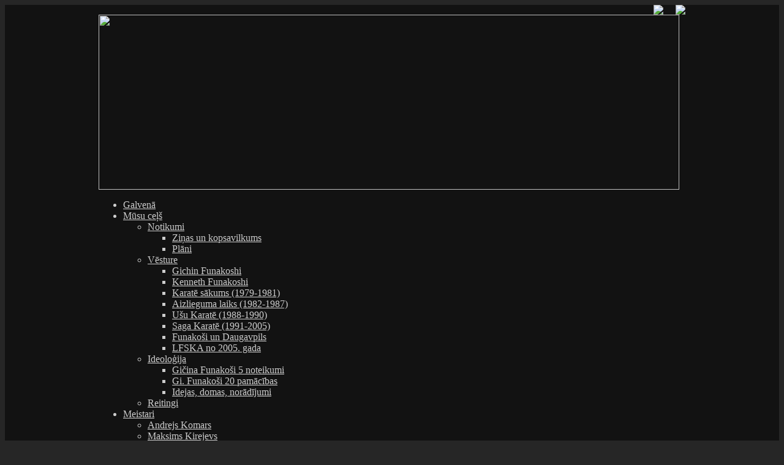

--- FILE ---
content_type: text/html; charset=utf-8
request_url: http://karateshotokan.lv/
body_size: 18433
content:
<!DOCTYPE html PUBLIC "-//W3C//DTD XHTML 1.0 Transitional//EN" "http://www.w3.org/TR/xhtml1/DTD/xhtml1-transitional.dtd">
<html xmlns="http://www.w3.org/1999/xhtml" xml:lang="lv-lv" lang="lv-lv" >
	<head>
		  <base href="http://karateshotokan.lv/" />
  <meta http-equiv="content-type" content="text/html; charset=utf-8" />
  <meta name="robots" content="index, follow" />
  <meta name="keywords" content="Daugavpils Karate Academy LFSKA" />
  <meta name="description" content="Daugavpils Karate Academy LFSKA" />
  <meta name="generator" content="Karate CMS" />
  <title>Daugavpils Karate Academy LFSKA</title>
  <link href="/index.php?format=feed&amp;type=rss" rel="alternate" type="application/rss+xml" title="RSS 2.0" />
  <link href="/index.php?format=feed&amp;type=atom" rel="alternate" type="application/atom+xml" title="Atom 1.0" />
  <link href="/favicon.ico" rel="shortcut icon" type="image/x-icon" />
  <script type="text/javascript" src="/media/system/js/mootools.js"></script>
  <script type="text/javascript" src="/media/system/js/caption.js"></script>

		
<link rel="shortcut icon" href="/images/favicon.ico" />
<link href="/templates/rt_akiraka_j15/css/template.css" rel="stylesheet" type="text/css" />
<link href="/templates/rt_akiraka_j15/css/typography.css" rel="stylesheet" type="text/css" />
<link href="/templates/system/css/system.css" rel="stylesheet" type="text/css" />
<link href="/templates/system/css/general.css" rel="stylesheet" type="text/css" />
<link href="/templates/rt_akiraka_j15/css/rokmoomenu.css" rel="stylesheet" type="text/css" />
<style type="text/css">
	div.wrapper { margin: 0 auto; width: 958px;padding:0;}
	#leftcol { width:0px;padding:0;}
	#rightcol { width:0px;padding:0;}
	#inset-block-left { width:0px;padding:0;}
	#inset-block-right { width:0px;padding:0;}
	#maincontent-block { margin-right:0px;margin-left:0px;padding:0;}
			#header-main, #searchmod .inputbox {background-color: #121212;}
	#section1 {background: #86140a;}
	#section2 {background: #121212;}
	#bottom-bar {background: #000000;}
	#bottom-section {background: #191919;}
	body, #footer {background: #262626;}
	.line1, .logo-desc, #roksearch_results a {color: #cc0000;}
	.featured-image {background: #cc0000;}
	.article-image {background: #ffffff;}
	.article-image .line1 {color: #ffffff;}
	.rokbox-images img {border: 3px solid #ffffff;}
	body, #horiz-menu a, #horiz-menu .separator, .logo-module, #top-bar {color: #cccccc;}
	#top-bar a, .logo-module a {color: #ffffff;}
	#section1 {color: #ffffff;}
	#section1 a, #section1 h3, #section1 ul.menu li a, #section1 ul.menu li .separator, #section1 ul.menu li.active li a, #section1 ul.menu li.active li .separator, #section1 ul.menu li.active li.active li a, #section1 ul.menu li.active li.active li .separator span {color: #ff9b01;}
	.front-showcase-desc em {background: #ff9b01;color: #000000;}
	#section2 h3 span, .contentheading,h4 {color: #ff9b01;}
	#section2, .roktabs-wrapper .dark .roktabs-links ul li, #section2 ul.menu li a, #section2 ul.menu li .separator, #section2 ul.menu li.active li a, #section2 ul.menu li.active li .separator, #section2 ul.menu li.active li.active li a, #section2 ul.menu li.active li.active li .separator {color: #ffffff;}
	h4 {border-bottom: 1px solid #ffffff;}
	#section2 a, #section2 legend, form.form-login .inputbox, #section2 h3, #main-body ul.menu li.active a, #main-body ul.menu li.active a:hover, #main-body ul.menu li.active .separator, #main-body ul.menu li.active .separator:hover, #main-body ul.menu li.active li.active a, #main-body ul.menu li.active li.active .separator, #main-body ul.menu li.active li.active li.active a, #main-body ul.menu li.active li.active li.active .separator, #main-body ul.menu li a:hover, #main-body ul.menu li .separator:hover, .roktabs-wrapper .dark .roktabs-links ul li.hover, .roktabs-wrapper .dark .roktabs-links ul.roktabs-top li.active, .roktabs-wrapper .dark .roktabs-links ul.roktabs-bottom li.active, span.number, span.inset-left, span.inset-right, span.dropcap, span.important-title, span.important-title-blue, span.important-title-red, span.important-title-green, span.important-title-purple, span.important-title-orange, span.important-title-brown, span.important-title-grey {color: #ffffff;}
	#bottom-bar {color: #666666;}
	#bottom-bar a {color: #cccccc;}
	#bottom-section, #copyright, #bottom-section h3 span {color: #666666;}
	#bottom-section a, #bottom-section h3 {color: #cccccc;}
	#footer, #footer a#clear-cookies {color: #666666;}
	#footer a {color: #999999;}
	</style>	
<script type="text/javascript">
	window.fixedHeader = false;
	window.fixedFooter = false;
</script>
<script type="text/javascript" src="/templates/rt_akiraka_j15/js/rokutils.js"></script>
<script type="text/javascript" src="/templates/rt_akiraka_j15/js/rokfonts.js"></script>
<script type="text/javascript">
	window.addEvent('domready', function() {
		var modules = ['side-mod-surround','module','moduletable'];
		var header = "h3";
		RokBuildSpans(modules, header);
	});
</script>
<script type="text/javascript" src="/templates/rt_akiraka_j15/js/rokmoomenu.js"></script>
<script type="text/javascript" src="/templates/rt_akiraka_j15/js/mootools.bgiframe.js"></script>
<script type="text/javascript">
window.addEvent((window.webkit) ? 'load' : 'domready', function() {
	new Rokmoomenu($E('ul.menutop '), {
		bgiframe: false,
		delay: 500,
		verhor: true,
		animate: {
			props: ['height'],
			opts: {
				duration: 100,
				fps: 200,
				transition: Fx.Transitions.Sine.easeOut			}
		},
		bg: {
			enabled: true,
			overEffect: {
				duration: 500,
				transition: Fx.Transitions.Expo.easeOut			},
			outEffect: {
				duration: 600,
				transition: Fx.Transitions.Sine.easeOut			}
		},
		submenus: {
			enabled: true,
			overEffect: {
				duration: 50,
				transition: Fx.Transitions.Expo.easeOut			},
			outEffect: {
				duration: 600,
				transition: Fx.Transitions.Sine.easeIn			},
			offsets: {
				top: 0,
				right: 0,
				bottom: 0,
				left: 0			}
		}
	});
});
</script>
	</head>
	<body id="ff-akiraka" class="f-default custom texture1 iehandle">
		<!-- Begin Main Header -->
		<div id="header-main" class="h-dark">
			<div id="header-main-texture" class="png">
				<div id="header-main2" class="png">
										<div id="top-bar" class="png">
						<div class="wrapper">
																					<div id="top-right">
																								<div id="accessibility">


								</div>
																		<div class="moduletable">
					<a href="http://www.karateshotokan.lv/" title="Latvian"><img src="http://www.karateshotokan.lv/images/stories/lv.png" border="0" style="float: right; margin-left: 0px; margin-right: 0px; border: 0px;" /></a><a href="http://www.karateshotokan.lv/ru/" title="Russian"><img src="http://www.karateshotokan.lv/images/stories/ru.png" border="0" style="float: right; margin-left: 20px; margin-right: 20px; border: 0px;" /></a>		</div>
	
							</div>
													</div>
					</div>
															<div id="header-grad-top" class="png">
						<div id="header-grad-bottom" class="png">
							<div class="wrapper">
								<div class="padding">
																	<img border="0" src="/templates/rt_akiraka_j15/images/logo.gif" width="948" height="286">
																											<div class="clr"></div>
								</div>
							</div>
						</div>
					</div>
															<div id="horiz-menu" class="moomenu png">
						<div class="wrapper">
													<ul class="menutop png" >
			<li class="item1 active png " id="current">
			<a class="topdaddy png" href="http://karateshotokan.lv/"  >
						<span class="menuitem png">Galvenā</span>
		</a>	
			
</li>	
			<li class="item54 parent png " >
			<a class="topdaddy png" href="#"  >
						<span class="menuitem png">Mūsu ceļš</span>
		</a>	
				<div class="drop-wrap columns-1"><div class="drop1 png"></div>
	<ul class="png columns-1">
					
			<li class="item63 parent png  c0 coltop" >
			<a class="daddy png" href="#"  >
						<span class="menuitem png">Notikumi</span>
		</a>	
				<div class="drop-wrap columns-1"><div class="drop1 png"></div>
	<ul class="png columns-1">
					
			<li class="item65 png  coltop" >
			<a  href="/2012-01-17-14-22-47/2012-01-23-13-44-17/results.html"  >
						<span class="menuitem png">Ziņas un kopsavilkums</span>
		</a>	
			
</li>	
					
			<li class="item64 png " >
			<a  href="/2012-01-17-14-22-47/2012-01-23-13-44-17/plans.html"  >
						<span class="menuitem png">Plāni</span>
		</a>	
			
</li>	
			</ul>
	</div>
		
</li>	
					
			<li class="item66 parent png  c0" >
			<a class="daddy png" href="#"  >
						<span class="menuitem png">Vēsture</span>
		</a>	
				<div class="drop-wrap columns-1"><div class="drop1 png"></div>
	<ul class="png columns-1">
					
			<li class="item68 png " >
			<a  href="/2012-01-17-14-22-47/2012-01-23-13-48-20/gichin-funakoshi.html"  >
						<span class="menuitem png">Gichin Funakoshi</span>
		</a>	
			
</li>	
					
			<li class="item61 png " >
			<a  href="/2012-01-17-14-22-47/2012-01-23-13-48-20/kenneth-funakoshi.html"  >
						<span class="menuitem png">Kenneth Funakoshi</span>
		</a>	
			
</li>	
					
			<li class="item70 png " >
			<a  href="/2012-01-17-14-22-47/2012-01-23-13-48-20/-1979-1981.html"  >
						<span class="menuitem png">Karatē sākums (1979-1981)</span>
		</a>	
			
</li>	
					
			<li class="item71 png " >
			<a  href="/2012-01-17-14-22-47/2012-01-23-13-48-20/-1982-1987.html"  >
						<span class="menuitem png">Aizlieguma laiks (1982-1987)</span>
		</a>	
			
</li>	
					
			<li class="item72 png " >
			<a  href="/2012-01-17-14-22-47/2012-01-23-13-48-20/-1988-1990.html"  >
						<span class="menuitem png">Ušu Karatē (1988-1990)</span>
		</a>	
			
</li>	
					
			<li class="item73 png " >
			<a  href="/2012-01-17-14-22-47/2012-01-23-13-48-20/-1991-2005.html"  >
						<span class="menuitem png">Saga Karatē (1991-2005)</span>
		</a>	
			
</li>	
					
			<li class="item87 png " >
			<a  href="/2012-01-17-14-22-47/2012-01-23-13-48-20/funakoi-un-daugavpils-no-1993-gada.html"  >
						<span class="menuitem png">Funakoši un Daugavpils</span>
		</a>	
			
</li>	
					
			<li class="item74 png " >
			<a  href="/2012-01-17-14-22-47/2012-01-23-13-48-20/lfska-2005-.html"  >
						<span class="menuitem png">LFSKA no 2005. gada</span>
		</a>	
			
</li>	
			</ul>
	</div>
		
</li>	
					
			<li class="item67 parent png  c0" >
			<a class="daddy png" href="#"  >
						<span class="menuitem png">Ideoloģija</span>
		</a>	
				<div class="drop-wrap columns-1"><div class="drop1 png"></div>
	<ul class="png columns-1">
					
			<li class="item82 png " >
			<a  href="/2012-01-17-14-22-47/2012-01-23-13-50-24/2012-02-03-16-48-18.html"  >
						<span class="menuitem png">Gičina Funakoši 5 noteikumi</span>
		</a>	
			
</li>	
					
			<li class="item83 png " >
			<a  href="/2012-01-17-14-22-47/2012-01-23-13-50-24/2012-02-03-16-49-01.html"  >
						<span class="menuitem png">Gi. Funakoši 20 pamācības</span>
		</a>	
			
</li>	
					
			<li class="item85 png " >
			<a  href="/2012-01-17-14-22-47/2012-01-23-13-50-24/2012-02-03-16-50-23.html"  >
						<span class="menuitem png">Idejas, domas, norādījumi</span>
		</a>	
			
</li>	
			</ul>
	</div>
		
</li>	
					
			<li class="item90 png  c0" >
			<a  href="/2012-01-17-14-22-47/reitingi.html"  >
						<span class="menuitem png">Reitingi</span>
		</a>	
			
</li>	
			</ul>
	</div>
		
</li>	
			<li class="item55 parent png " >
			<a class="topdaddy png" href="#"  >
						<span class="menuitem png">Meistari</span>
		</a>	
				<div class="drop-wrap columns-1"><div class="drop1 png"></div>
	<ul class="png columns-1">
					
			<li class="item60 png  c0" >
			<a  href="/2012-01-17-14-23-42/2012-01-23-13-54-31.html"  >
						<span class="menuitem png">Andrejs Komars</span>
		</a>	
			
</li>	
					
			<li class="item80 png  c0" >
			<a  href="/2012-01-17-14-23-42/2012-02-03-13-24-36.html"  >
						<span class="menuitem png">Maksims Kirejevs</span>
		</a>	
			
</li>	
					
			<li class="item77 png  c0" >
			<a  href="/2012-01-17-14-23-42/2012-02-03-13-19-28.html"  >
						<span class="menuitem png">Valērijs Kukjans</span>
		</a>	
			
</li>	
					
			<li class="item75 png  c0" >
			<a  href="/2012-01-17-14-23-42/2012-02-03-13-17-38.html"  >
						<span class="menuitem png">Vitālijs Goršečņikovs</span>
		</a>	
			
</li>	
					
			<li class="item92 png  c0" >
			<a  href="/2012-01-17-14-23-42/jevgenijs-sergejevs.html"  >
						<span class="menuitem png">Jevgenijs Sergejevs</span>
		</a>	
			
</li>	
					
			<li class="item81 png  c0" >
			<a  href="/2012-01-17-14-23-42/2012-02-03-13-25-29.html"  >
						<span class="menuitem png">Evita Miglāne</span>
		</a>	
			
</li>	
					
			<li class="item86 png  c0" >
			<a  href="/2012-01-17-14-23-42/mihails-pievojs.html"  >
						<span class="menuitem png">Mihails Špiļevojs</span>
		</a>	
			
</li>	
					
			<li class="item78 png  c0" >
			<a  href="/2012-01-17-14-23-42/2012-02-03-13-20-52.html"  >
						<span class="menuitem png">Alvis Ivanovs</span>
		</a>	
			
</li>	
					
			<li class="item89 png  c1 coltop" >
			<a  href="/2012-01-17-14-23-42/jurijs-orehs.html"  >
						<span class="menuitem png">Jurijs Orehs</span>
		</a>	
			
</li>	
					
			<li class="item91 png  c1" >
			<a  href="/2012-01-17-14-23-42/riks-medikovs.html"  >
						<span class="menuitem png">Ēriks Medņikovs</span>
		</a>	
			
</li>	
					
			<li class="item93 png  c1" >
			<a  href="/2012-01-17-14-23-42/sergejs-kirejevs.html"  >
						<span class="menuitem png">Sergejs Kirejevs</span>
		</a>	
			
</li>	
			</ul>
	</div>
		
</li>	
			<li class="item56 png " >
			<a class="topdaddy png" href="/halls.html"  >
						<span class="menuitem png">Apmācības vietas</span>
		</a>	
			
</li>	
			<li class="item57 png " >
			<a class="topdaddy png" href="/photos.html"  >
						<span class="menuitem png">Foto</span>
		</a>	
			
</li>	
			<li class="item58 png " >
			<a class="topdaddy png" href="/videos.html"  >
						<span class="menuitem png">Video</span>
		</a>	
			
</li>	
			<li class="item59 png " >
			<a class="topdaddy png" href="/partners.html"  >
						<span class="menuitem png">Partneri</span>
		</a>	
			
</li>	
			<li class="item62 png " >
			<a class="topdaddy png" href="/contacts.html"  >
						<span class="menuitem png">Kontakti</span>
		</a>	
			
</li>	
	</ul>
											</div>

					</div>
									</div>
			</div>
		</div>
		<div class="clr"></div>
		<!-- End Main Header -->
		<!-- Begin First Section -->
		<div id="main-body">
				<!-- End First Section -->
		<!-- Begin Second Section -->
		<div id="section2" class="b-dark">
			<div id="section2-top-texture" class="png">
			<div id="section2-bottom-texture" class="png">
				<div id="section2-bottom" class="png">
					<div class="wrapper">
						<!-- Begin Top Main Modules -->
												<!-- End Top Main Modules -->
						<div class="main-body-top png"><div class="main-body-top2 png"><div class="main-body-top3 png"><div class="main-body-top4 png"></div></div></div></div>
							<div class="main-body-surround png">
								<div class="main-body-surround2 png">
									<div class="main-body-surround3 png">
																				<div id="maincol" style="width: 956px"><div class="padding">
																																												<div id="maincontent-block">
												
																								
<div class="">

<div class="blog">

			<div class="leading">
			

<div class="side-mod-top png"><div class="side-mod-top2 png"><div class="side-mod-top3 png"></div></div></div>
	<div class="side-mod png"><div class="side-mod2 png"><div class="side-mod3 png">
		<div class="content-item-block">
						<div class="content-head"><div class="content-head-m png"><div class="content-head-l png"><div class="content-head-r png">
				<h2 class="contentheading">
				Laipni lūdzam!			</h2>
			</div></div></div></div>
			
			
			
			
			
			
			
			
			<p style="text-align: left;"><span style="font-size: small;"><img src="http://www.karateshotokan.lv/images/stories/k1.png" border="0" style="float: right;" />Laipni lūdzam Karatē Akadēmijas „LFSKA” (Latvian Funakoshi Shotokan Karate Academy) pasaulē! Mūsu Akadēmija ir viena no spožākajām un stiprākajām Latvijā un Eiropā. Mēs praktizējam karatē brīnišķīgā pilsētā Daugavpilī, "LFSKA" vēsture – tā vienlaicīgi atspoguļo karatē attīstību un popularitāti mūsu pilsētā, par ko jāpateicas skolas dibinātāja Andreja Komara, kā arī viņa draugu, skolnieku un partneru meistarībai un uzticībai karatē. Šobrīd Karatē Akadēmijas „LFSKA” karatisti praktizē un propagandē karatē arī citās Latvijas un Eiropas pilsētās.<br /><br />Mūsdienu karatē, kas balstās uz tradicionālām austrumu cīņas vērtībām, attīsta un nostiprina cilvēkā stipru un mērķtiecīgu raksturu, harmoniski attīsta fiziski un tuvina austrumu kultūras un filozofijas noslēpumainajai pasaulei. Sportiskais karatē sniedz iespēju pārbaudīt un attīstīt savu meistarību uz tatami, pārstāvot savu skolu, pilsētu un valsti dažādu līmeņu turnīros.<br /><br />Aicinām Jūs uz karatē nodarbībām, kur ar starptautiski atzītu „melnās jostas” meistaru palīdzību Jūs iepazīsiet interesanto un noslēpumaino karatē pasauli! <br /></span></p>
					</div>
	</div></div></div>
<div class="side-mod-bottom png"><div class="side-mod-bottom2 png"><div class="side-mod-bottom3 png"><div class="content-bottom-m png"><div class="content-bottom-l png"><div class="content-bottom-r png"></div></div></div></div></div></div>
		</div>
	
	
	
	</div>
</div>
																							</div>
																					</div></div>
																			</div>
								</div>
							</div>
						<div class="main-body-bottom png"><div class="main-body-bottom2 png"><div class="main-body-bottom3 png"><div class="main-body-bottom4 png"></div></div></div></div>
						<!-- Begin Bottom Main Modules -->
												<!-- End Bottom Main Modules -->
					</div>
				</div>
			</div>
			</div>
		</div>
		</div>
		<!-- End Second Section -->
		<!-- Begin Bottom Section -->
						<!-- Begin Footer Bar -->



   <div id="copyright" align="center"><font color="#b4b2b2">  <br><b>Copyright&nbsp;&copy;&nbsp;<a href="http://www.karateshotokan.lv"><font color="#b4b2b2"><u>KarateShotokan.Lv</u></font></a>.&nbsp; All rights reserved.</b><br><br>

   </div>

					</div>


    </p>

	</body>
</html>